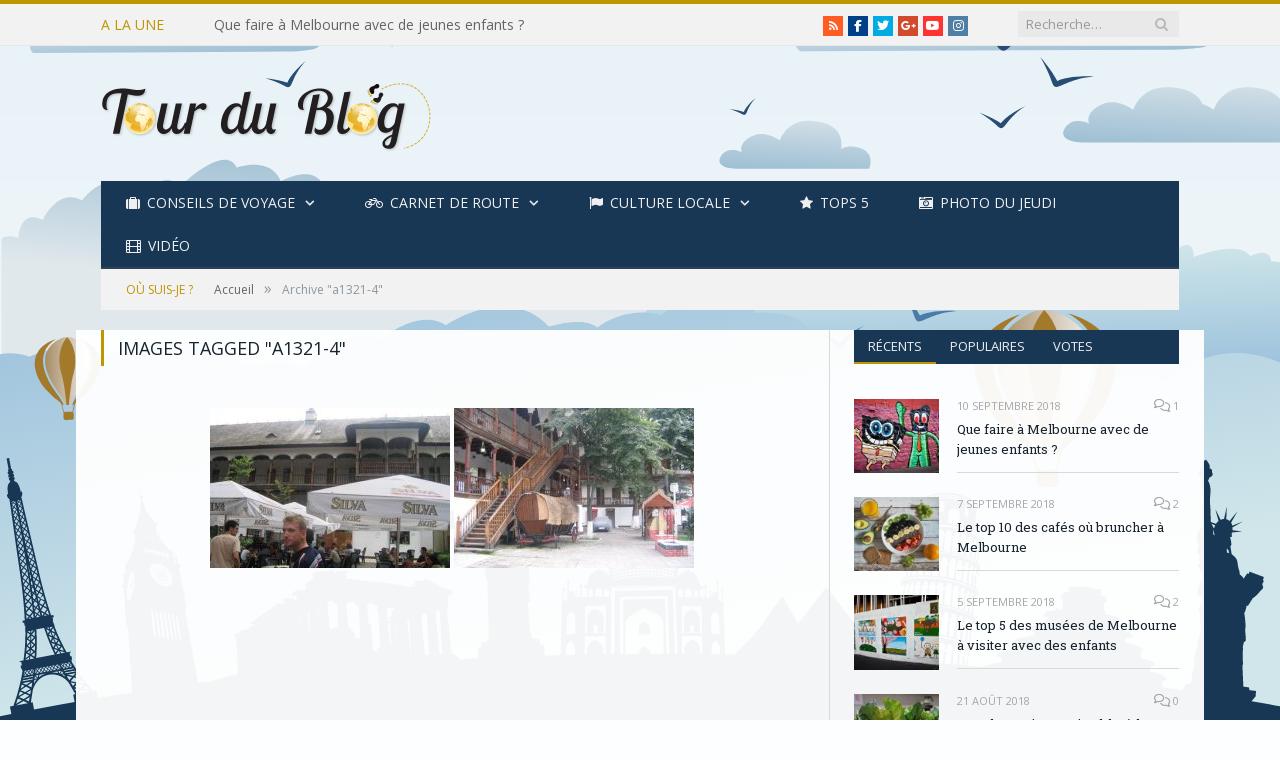

--- FILE ---
content_type: text/html; charset=UTF-8
request_url: https://tourdublog.com/ngg_tag/a1321-4
body_size: 14530
content:
<!DOCTYPE html>

<!--[if IE 8]> <html class="ie ie8" lang="fr-FR"> <![endif]-->
<!--[if IE 9]> <html class="ie ie9" lang="fr-FR"> <![endif]-->
<!--[if gt IE 9]><!--> <html lang="fr-FR"> <!--<![endif]-->

<head>


<meta charset="UTF-8" />
<title>  Picture tag  a1321-4</title>

 
<meta name="viewport" content="width=device-width, initial-scale=1" />
<link rel="pingback" href="https://tourdublog.com/xmlrpc.php" />
	
<link rel="shortcut icon" href="https://tourdublog.com/wp-content/uploads/2016/02/favicon12.ico" />	

<link rel="apple-touch-icon-precomposed" href="https://tourdublog.com/wp-content/uploads/2016/02/apple-touch-icon-152x152.png" />
	
<meta name='robots' content='max-image-preview:large' />
	<style>img:is([sizes="auto" i], [sizes^="auto," i]) { contain-intrinsic-size: 3000px 1500px }</style>
	<link rel='dns-prefetch' href='//tourdublog.com' />
<link rel='dns-prefetch' href='//fonts.googleapis.com' />
<link rel="alternate" type="application/rss+xml" title="Tour du Blog &raquo; Flux" href="https://tourdublog.com/feed" />
<link rel="alternate" type="application/rss+xml" title="Tour du Blog &raquo; Flux des commentaires" href="https://tourdublog.com/comments/feed" />
<script type="text/javascript">
/* <![CDATA[ */
window._wpemojiSettings = {"baseUrl":"https:\/\/s.w.org\/images\/core\/emoji\/15.0.3\/72x72\/","ext":".png","svgUrl":"https:\/\/s.w.org\/images\/core\/emoji\/15.0.3\/svg\/","svgExt":".svg","source":{"concatemoji":"https:\/\/tourdublog.com\/wp-includes\/js\/wp-emoji-release.min.js"}};
/*! This file is auto-generated */
!function(i,n){var o,s,e;function c(e){try{var t={supportTests:e,timestamp:(new Date).valueOf()};sessionStorage.setItem(o,JSON.stringify(t))}catch(e){}}function p(e,t,n){e.clearRect(0,0,e.canvas.width,e.canvas.height),e.fillText(t,0,0);var t=new Uint32Array(e.getImageData(0,0,e.canvas.width,e.canvas.height).data),r=(e.clearRect(0,0,e.canvas.width,e.canvas.height),e.fillText(n,0,0),new Uint32Array(e.getImageData(0,0,e.canvas.width,e.canvas.height).data));return t.every(function(e,t){return e===r[t]})}function u(e,t,n){switch(t){case"flag":return n(e,"\ud83c\udff3\ufe0f\u200d\u26a7\ufe0f","\ud83c\udff3\ufe0f\u200b\u26a7\ufe0f")?!1:!n(e,"\ud83c\uddfa\ud83c\uddf3","\ud83c\uddfa\u200b\ud83c\uddf3")&&!n(e,"\ud83c\udff4\udb40\udc67\udb40\udc62\udb40\udc65\udb40\udc6e\udb40\udc67\udb40\udc7f","\ud83c\udff4\u200b\udb40\udc67\u200b\udb40\udc62\u200b\udb40\udc65\u200b\udb40\udc6e\u200b\udb40\udc67\u200b\udb40\udc7f");case"emoji":return!n(e,"\ud83d\udc26\u200d\u2b1b","\ud83d\udc26\u200b\u2b1b")}return!1}function f(e,t,n){var r="undefined"!=typeof WorkerGlobalScope&&self instanceof WorkerGlobalScope?new OffscreenCanvas(300,150):i.createElement("canvas"),a=r.getContext("2d",{willReadFrequently:!0}),o=(a.textBaseline="top",a.font="600 32px Arial",{});return e.forEach(function(e){o[e]=t(a,e,n)}),o}function t(e){var t=i.createElement("script");t.src=e,t.defer=!0,i.head.appendChild(t)}"undefined"!=typeof Promise&&(o="wpEmojiSettingsSupports",s=["flag","emoji"],n.supports={everything:!0,everythingExceptFlag:!0},e=new Promise(function(e){i.addEventListener("DOMContentLoaded",e,{once:!0})}),new Promise(function(t){var n=function(){try{var e=JSON.parse(sessionStorage.getItem(o));if("object"==typeof e&&"number"==typeof e.timestamp&&(new Date).valueOf()<e.timestamp+604800&&"object"==typeof e.supportTests)return e.supportTests}catch(e){}return null}();if(!n){if("undefined"!=typeof Worker&&"undefined"!=typeof OffscreenCanvas&&"undefined"!=typeof URL&&URL.createObjectURL&&"undefined"!=typeof Blob)try{var e="postMessage("+f.toString()+"("+[JSON.stringify(s),u.toString(),p.toString()].join(",")+"));",r=new Blob([e],{type:"text/javascript"}),a=new Worker(URL.createObjectURL(r),{name:"wpTestEmojiSupports"});return void(a.onmessage=function(e){c(n=e.data),a.terminate(),t(n)})}catch(e){}c(n=f(s,u,p))}t(n)}).then(function(e){for(var t in e)n.supports[t]=e[t],n.supports.everything=n.supports.everything&&n.supports[t],"flag"!==t&&(n.supports.everythingExceptFlag=n.supports.everythingExceptFlag&&n.supports[t]);n.supports.everythingExceptFlag=n.supports.everythingExceptFlag&&!n.supports.flag,n.DOMReady=!1,n.readyCallback=function(){n.DOMReady=!0}}).then(function(){return e}).then(function(){var e;n.supports.everything||(n.readyCallback(),(e=n.source||{}).concatemoji?t(e.concatemoji):e.wpemoji&&e.twemoji&&(t(e.twemoji),t(e.wpemoji)))}))}((window,document),window._wpemojiSettings);
/* ]]> */
</script>
<style id='wp-emoji-styles-inline-css' type='text/css'>

	img.wp-smiley, img.emoji {
		display: inline !important;
		border: none !important;
		box-shadow: none !important;
		height: 1em !important;
		width: 1em !important;
		margin: 0 0.07em !important;
		vertical-align: -0.1em !important;
		background: none !important;
		padding: 0 !important;
	}
</style>
<link rel='stylesheet' id='wp-block-library-css' href='https://tourdublog.com/wp-includes/css/dist/block-library/style.min.css' type='text/css' media='all' />
<style id='classic-theme-styles-inline-css' type='text/css'>
/*! This file is auto-generated */
.wp-block-button__link{color:#fff;background-color:#32373c;border-radius:9999px;box-shadow:none;text-decoration:none;padding:calc(.667em + 2px) calc(1.333em + 2px);font-size:1.125em}.wp-block-file__button{background:#32373c;color:#fff;text-decoration:none}
</style>
<style id='global-styles-inline-css' type='text/css'>
:root{--wp--preset--aspect-ratio--square: 1;--wp--preset--aspect-ratio--4-3: 4/3;--wp--preset--aspect-ratio--3-4: 3/4;--wp--preset--aspect-ratio--3-2: 3/2;--wp--preset--aspect-ratio--2-3: 2/3;--wp--preset--aspect-ratio--16-9: 16/9;--wp--preset--aspect-ratio--9-16: 9/16;--wp--preset--color--black: #000000;--wp--preset--color--cyan-bluish-gray: #abb8c3;--wp--preset--color--white: #ffffff;--wp--preset--color--pale-pink: #f78da7;--wp--preset--color--vivid-red: #cf2e2e;--wp--preset--color--luminous-vivid-orange: #ff6900;--wp--preset--color--luminous-vivid-amber: #fcb900;--wp--preset--color--light-green-cyan: #7bdcb5;--wp--preset--color--vivid-green-cyan: #00d084;--wp--preset--color--pale-cyan-blue: #8ed1fc;--wp--preset--color--vivid-cyan-blue: #0693e3;--wp--preset--color--vivid-purple: #9b51e0;--wp--preset--gradient--vivid-cyan-blue-to-vivid-purple: linear-gradient(135deg,rgba(6,147,227,1) 0%,rgb(155,81,224) 100%);--wp--preset--gradient--light-green-cyan-to-vivid-green-cyan: linear-gradient(135deg,rgb(122,220,180) 0%,rgb(0,208,130) 100%);--wp--preset--gradient--luminous-vivid-amber-to-luminous-vivid-orange: linear-gradient(135deg,rgba(252,185,0,1) 0%,rgba(255,105,0,1) 100%);--wp--preset--gradient--luminous-vivid-orange-to-vivid-red: linear-gradient(135deg,rgba(255,105,0,1) 0%,rgb(207,46,46) 100%);--wp--preset--gradient--very-light-gray-to-cyan-bluish-gray: linear-gradient(135deg,rgb(238,238,238) 0%,rgb(169,184,195) 100%);--wp--preset--gradient--cool-to-warm-spectrum: linear-gradient(135deg,rgb(74,234,220) 0%,rgb(151,120,209) 20%,rgb(207,42,186) 40%,rgb(238,44,130) 60%,rgb(251,105,98) 80%,rgb(254,248,76) 100%);--wp--preset--gradient--blush-light-purple: linear-gradient(135deg,rgb(255,206,236) 0%,rgb(152,150,240) 100%);--wp--preset--gradient--blush-bordeaux: linear-gradient(135deg,rgb(254,205,165) 0%,rgb(254,45,45) 50%,rgb(107,0,62) 100%);--wp--preset--gradient--luminous-dusk: linear-gradient(135deg,rgb(255,203,112) 0%,rgb(199,81,192) 50%,rgb(65,88,208) 100%);--wp--preset--gradient--pale-ocean: linear-gradient(135deg,rgb(255,245,203) 0%,rgb(182,227,212) 50%,rgb(51,167,181) 100%);--wp--preset--gradient--electric-grass: linear-gradient(135deg,rgb(202,248,128) 0%,rgb(113,206,126) 100%);--wp--preset--gradient--midnight: linear-gradient(135deg,rgb(2,3,129) 0%,rgb(40,116,252) 100%);--wp--preset--font-size--small: 13px;--wp--preset--font-size--medium: 20px;--wp--preset--font-size--large: 36px;--wp--preset--font-size--x-large: 42px;--wp--preset--spacing--20: 0.44rem;--wp--preset--spacing--30: 0.67rem;--wp--preset--spacing--40: 1rem;--wp--preset--spacing--50: 1.5rem;--wp--preset--spacing--60: 2.25rem;--wp--preset--spacing--70: 3.38rem;--wp--preset--spacing--80: 5.06rem;--wp--preset--shadow--natural: 6px 6px 9px rgba(0, 0, 0, 0.2);--wp--preset--shadow--deep: 12px 12px 50px rgba(0, 0, 0, 0.4);--wp--preset--shadow--sharp: 6px 6px 0px rgba(0, 0, 0, 0.2);--wp--preset--shadow--outlined: 6px 6px 0px -3px rgba(255, 255, 255, 1), 6px 6px rgba(0, 0, 0, 1);--wp--preset--shadow--crisp: 6px 6px 0px rgba(0, 0, 0, 1);}:where(.is-layout-flex){gap: 0.5em;}:where(.is-layout-grid){gap: 0.5em;}body .is-layout-flex{display: flex;}.is-layout-flex{flex-wrap: wrap;align-items: center;}.is-layout-flex > :is(*, div){margin: 0;}body .is-layout-grid{display: grid;}.is-layout-grid > :is(*, div){margin: 0;}:where(.wp-block-columns.is-layout-flex){gap: 2em;}:where(.wp-block-columns.is-layout-grid){gap: 2em;}:where(.wp-block-post-template.is-layout-flex){gap: 1.25em;}:where(.wp-block-post-template.is-layout-grid){gap: 1.25em;}.has-black-color{color: var(--wp--preset--color--black) !important;}.has-cyan-bluish-gray-color{color: var(--wp--preset--color--cyan-bluish-gray) !important;}.has-white-color{color: var(--wp--preset--color--white) !important;}.has-pale-pink-color{color: var(--wp--preset--color--pale-pink) !important;}.has-vivid-red-color{color: var(--wp--preset--color--vivid-red) !important;}.has-luminous-vivid-orange-color{color: var(--wp--preset--color--luminous-vivid-orange) !important;}.has-luminous-vivid-amber-color{color: var(--wp--preset--color--luminous-vivid-amber) !important;}.has-light-green-cyan-color{color: var(--wp--preset--color--light-green-cyan) !important;}.has-vivid-green-cyan-color{color: var(--wp--preset--color--vivid-green-cyan) !important;}.has-pale-cyan-blue-color{color: var(--wp--preset--color--pale-cyan-blue) !important;}.has-vivid-cyan-blue-color{color: var(--wp--preset--color--vivid-cyan-blue) !important;}.has-vivid-purple-color{color: var(--wp--preset--color--vivid-purple) !important;}.has-black-background-color{background-color: var(--wp--preset--color--black) !important;}.has-cyan-bluish-gray-background-color{background-color: var(--wp--preset--color--cyan-bluish-gray) !important;}.has-white-background-color{background-color: var(--wp--preset--color--white) !important;}.has-pale-pink-background-color{background-color: var(--wp--preset--color--pale-pink) !important;}.has-vivid-red-background-color{background-color: var(--wp--preset--color--vivid-red) !important;}.has-luminous-vivid-orange-background-color{background-color: var(--wp--preset--color--luminous-vivid-orange) !important;}.has-luminous-vivid-amber-background-color{background-color: var(--wp--preset--color--luminous-vivid-amber) !important;}.has-light-green-cyan-background-color{background-color: var(--wp--preset--color--light-green-cyan) !important;}.has-vivid-green-cyan-background-color{background-color: var(--wp--preset--color--vivid-green-cyan) !important;}.has-pale-cyan-blue-background-color{background-color: var(--wp--preset--color--pale-cyan-blue) !important;}.has-vivid-cyan-blue-background-color{background-color: var(--wp--preset--color--vivid-cyan-blue) !important;}.has-vivid-purple-background-color{background-color: var(--wp--preset--color--vivid-purple) !important;}.has-black-border-color{border-color: var(--wp--preset--color--black) !important;}.has-cyan-bluish-gray-border-color{border-color: var(--wp--preset--color--cyan-bluish-gray) !important;}.has-white-border-color{border-color: var(--wp--preset--color--white) !important;}.has-pale-pink-border-color{border-color: var(--wp--preset--color--pale-pink) !important;}.has-vivid-red-border-color{border-color: var(--wp--preset--color--vivid-red) !important;}.has-luminous-vivid-orange-border-color{border-color: var(--wp--preset--color--luminous-vivid-orange) !important;}.has-luminous-vivid-amber-border-color{border-color: var(--wp--preset--color--luminous-vivid-amber) !important;}.has-light-green-cyan-border-color{border-color: var(--wp--preset--color--light-green-cyan) !important;}.has-vivid-green-cyan-border-color{border-color: var(--wp--preset--color--vivid-green-cyan) !important;}.has-pale-cyan-blue-border-color{border-color: var(--wp--preset--color--pale-cyan-blue) !important;}.has-vivid-cyan-blue-border-color{border-color: var(--wp--preset--color--vivid-cyan-blue) !important;}.has-vivid-purple-border-color{border-color: var(--wp--preset--color--vivid-purple) !important;}.has-vivid-cyan-blue-to-vivid-purple-gradient-background{background: var(--wp--preset--gradient--vivid-cyan-blue-to-vivid-purple) !important;}.has-light-green-cyan-to-vivid-green-cyan-gradient-background{background: var(--wp--preset--gradient--light-green-cyan-to-vivid-green-cyan) !important;}.has-luminous-vivid-amber-to-luminous-vivid-orange-gradient-background{background: var(--wp--preset--gradient--luminous-vivid-amber-to-luminous-vivid-orange) !important;}.has-luminous-vivid-orange-to-vivid-red-gradient-background{background: var(--wp--preset--gradient--luminous-vivid-orange-to-vivid-red) !important;}.has-very-light-gray-to-cyan-bluish-gray-gradient-background{background: var(--wp--preset--gradient--very-light-gray-to-cyan-bluish-gray) !important;}.has-cool-to-warm-spectrum-gradient-background{background: var(--wp--preset--gradient--cool-to-warm-spectrum) !important;}.has-blush-light-purple-gradient-background{background: var(--wp--preset--gradient--blush-light-purple) !important;}.has-blush-bordeaux-gradient-background{background: var(--wp--preset--gradient--blush-bordeaux) !important;}.has-luminous-dusk-gradient-background{background: var(--wp--preset--gradient--luminous-dusk) !important;}.has-pale-ocean-gradient-background{background: var(--wp--preset--gradient--pale-ocean) !important;}.has-electric-grass-gradient-background{background: var(--wp--preset--gradient--electric-grass) !important;}.has-midnight-gradient-background{background: var(--wp--preset--gradient--midnight) !important;}.has-small-font-size{font-size: var(--wp--preset--font-size--small) !important;}.has-medium-font-size{font-size: var(--wp--preset--font-size--medium) !important;}.has-large-font-size{font-size: var(--wp--preset--font-size--large) !important;}.has-x-large-font-size{font-size: var(--wp--preset--font-size--x-large) !important;}
:where(.wp-block-post-template.is-layout-flex){gap: 1.25em;}:where(.wp-block-post-template.is-layout-grid){gap: 1.25em;}
:where(.wp-block-columns.is-layout-flex){gap: 2em;}:where(.wp-block-columns.is-layout-grid){gap: 2em;}
:root :where(.wp-block-pullquote){font-size: 1.5em;line-height: 1.6;}
</style>
<link rel='stylesheet' id='contact-form-7-css' href='https://tourdublog.com/wp-content/plugins/contact-form-7/includes/css/styles.css' type='text/css' media='all' />
<link rel='stylesheet' id='ngg_trigger_buttons-css' href='https://tourdublog.com/bitnami/wordpress/wp-content/plugins/nextgen-gallery/static/GalleryDisplay/trigger_buttons.css' type='text/css' media='all' />
<link rel='stylesheet' id='fontawesome_v4_shim_style-css' href='https://tourdublog.com/bitnami/wordpress/wp-content/plugins/nextgen-gallery/static/FontAwesome/css/v4-shims.min.css' type='text/css' media='all' />
<link rel='stylesheet' id='fontawesome-css' href='https://tourdublog.com/bitnami/wordpress/wp-content/plugins/nextgen-gallery/static/FontAwesome/css/all.min.css' type='text/css' media='all' />
<link rel='stylesheet' id='nextgen_pagination_style-css' href='https://tourdublog.com/bitnami/wordpress/wp-content/plugins/nextgen-gallery/static/GalleryDisplay/pagination_style.css' type='text/css' media='all' />
<link rel='stylesheet' id='nextgen_basic_thumbnails_style-css' href='https://tourdublog.com/bitnami/wordpress/wp-content/plugins/nextgen-gallery/static/Thumbnails/nextgen_basic_thumbnails.css' type='text/css' media='all' />
<link rel='stylesheet' id='smartmag-fonts-css' href='https://fonts.googleapis.com/css?family=Open+Sans:400,400Italic,600,700|Roboto+Slab|Merriweather:300italic&#038;subset' type='text/css' media='all' />
<link rel='stylesheet' id='smartmag-core-css' href='https://tourdublog.com/wp-content/themes/tdb-theme/style.css' type='text/css' media='all' />
<link rel='stylesheet' id='smartmag-responsive-css' href='https://tourdublog.com/wp-content/themes/smart-mag/css/responsive.css' type='text/css' media='all' />
<link rel='stylesheet' id='pretty-photo-css' href='https://tourdublog.com/wp-content/themes/smart-mag/css/prettyPhoto.css' type='text/css' media='all' />
<link rel='stylesheet' id='smartmag-font-awesome-css' href='https://tourdublog.com/wp-content/themes/smart-mag/css/fontawesome/css/font-awesome.min.css' type='text/css' media='all' />
<link rel='stylesheet' id='better-weather-css' href='https://tourdublog.com/wp-content/plugins/better-weather/includes/libs/better-weather/css/bw-style.min.css' type='text/css' media='all' />
<link rel='stylesheet' id='custom-css-css' href='https://tourdublog.com/?bunyad_custom_css=1&#038;ver=6.7.4' type='text/css' media='all' />
<script type="text/javascript" src="https://tourdublog.com/wp-includes/js/jquery/jquery.min.js" id="jquery-core-js"></script>
<script type="text/javascript" src="https://tourdublog.com/wp-includes/js/jquery/jquery-migrate.min.js" id="jquery-migrate-js"></script>
<script type="text/javascript" id="photocrati_ajax-js-extra">
/* <![CDATA[ */
var photocrati_ajax = {"url":"https:\/\/tourdublog.com\/index.php?photocrati_ajax=1","rest_url":"https:\/\/tourdublog.com\/wp-json\/","wp_home_url":"https:\/\/tourdublog.com","wp_site_url":"https:\/\/tourdublog.com","wp_root_url":"https:\/\/tourdublog.com","wp_plugins_url":"https:\/\/tourdublog.com\/wp-content\/plugins","wp_content_url":"https:\/\/tourdublog.com\/wp-content","wp_includes_url":"https:\/\/tourdublog.com\/wp-includes\/","ngg_param_slug":"nggallery","rest_nonce":"34e9d9c598"};
/* ]]> */
</script>
<script type="text/javascript" src="https://tourdublog.com/bitnami/wordpress/wp-content/plugins/nextgen-gallery/static/Legacy/ajax.min.js" id="photocrati_ajax-js"></script>
<script type="text/javascript" src="https://tourdublog.com/bitnami/wordpress/wp-content/plugins/nextgen-gallery/static/FontAwesome/js/v4-shims.min.js" id="fontawesome_v4_shim-js"></script>
<script type="text/javascript" defer crossorigin="anonymous" data-auto-replace-svg="false" data-keep-original-source="false" data-search-pseudo-elements src="https://tourdublog.com/bitnami/wordpress/wp-content/plugins/nextgen-gallery/static/FontAwesome/js/all.min.js" id="fontawesome-js"></script>
<script type="text/javascript" src="https://tourdublog.com/bitnami/wordpress/wp-content/plugins/nextgen-gallery/static/Thumbnails/nextgen_basic_thumbnails.js" id="nextgen_basic_thumbnails_script-js"></script>
<script type="text/javascript" src="https://tourdublog.com/bitnami/wordpress/wp-content/plugins/nextgen-gallery/static/Thumbnails/ajax_pagination.js" id="nextgen-basic-thumbnails-ajax-pagination-js"></script>
<script type="text/javascript" src="https://tourdublog.com/wp-content/plugins/wp-retina-2x/app/picturefill.min.js" id="wr2x-picturefill-js-js"></script>
<script type="text/javascript" src="https://tourdublog.com/wp-content/themes/smart-mag/js/jquery.prettyPhoto.js" id="pretty-photo-smartmag-js"></script>
<link rel="https://api.w.org/" href="https://tourdublog.com/wp-json/" /><link rel="alternate" title="JSON" type="application/json" href="https://tourdublog.com/wp-json/wp/v2/posts/0" /><link rel="EditURI" type="application/rsd+xml" title="RSD" href="https://tourdublog.com/xmlrpc.php?rsd" />
<meta name="generator" content="WordPress 6.7.4" />
<link rel="alternate" title="oEmbed (JSON)" type="application/json+oembed" href="https://tourdublog.com/wp-json/oembed/1.0/embed?url" />
<link rel="alternate" title="oEmbed (XML)" type="text/xml+oembed" href="https://tourdublog.com/wp-json/oembed/1.0/embed?url&#038;format=xml" />

<!-- BetterFramework Auto Generated CSS -->
<style type='text/css' media='screen'>/*  Panel Options Custom CSS  */
</style>
<!-- /BetterFramework Auto Generated CSS -->
<div id="fb-root"></div>
<script>(function(d, s, id) {
  var js, fjs = d.getElementsByTagName(s)[0];
  if (d.getElementById(id)) return;
  js = d.createElement(s); js.id = id;
  js.src = "//connect.facebook.net/fr_FR/sdk.js#xfbml=1&version=v2.5&appId=202302206473336";
  fjs.parentNode.insertBefore(js, fjs);
}(document, 'script', 'facebook-jssdk'));</script>

<script>
  (function(i,s,o,g,r,a,m){i['GoogleAnalyticsObject']=r;i[r]=i[r]||function(){
  (i[r].q=i[r].q||[]).push(arguments)},i[r].l=1*new Date();a=s.createElement(o),
  m=s.getElementsByTagName(o)[0];a.async=1;a.src=g;m.parentNode.insertBefore(a,m)
  })(window,document,'script','//www.google-analytics.com/analytics.js','ga');

  ga('create', 'UA-25731909-1', 'auto');
  ga('send', 'pageview');

</script>	
<!--[if lt IE 9]>
<script src="https://tourdublog.com/wp-content/themes/smart-mag/js/html5.js" type="text/javascript"></script>
<![endif]-->

</head>


<body class="-template-default page page-id- page-parent page-builder right-sidebar full has-nav-dark">

<div class="main-wrap">

	
	
	<div class="top-bar">

		<div class="wrap">
			<section class="top-bar-content cf">
			
								<div class="trending-ticker">
					<span class="heading">A la une</span>

					<ul>
												
												
							<li><a href="https://tourdublog.com/australie/activites-melbourne-enfants" title="Que faire à Melbourne avec de jeunes enfants ?">Que faire à Melbourne avec de jeunes enfants ?</a></li>
						
												
							<li><a href="https://tourdublog.com/australie/top-cafes-melbourne" title="Le top 10 des cafés où bruncher à Melbourne">Le top 10 des cafés où bruncher à Melbourne</a></li>
						
												
							<li><a href="https://tourdublog.com/australie/musees-melbourne" title="Le top 5 des musées de Melbourne à visiter avec des enfants">Le top 5 des musées de Melbourne à visiter avec des enfants</a></li>
						
												
							<li><a href="https://tourdublog.com/australie/alternatives-jetable" title="Les alternatives au jetable, à la maison comme en voyage">Les alternatives au jetable, à la maison comme en voyage</a></li>
						
												
							<li><a href="https://tourdublog.com/australie/plastic-free-july-bilan" title="Plastic Free July : le bilan !">Plastic Free July : le bilan !</a></li>
						
												
							<li><a href="https://tourdublog.com/australie/plastic-free-july" title="Plastic Free July : premières impressions">Plastic Free July : premières impressions</a></li>
						
												
							<li><a href="https://tourdublog.com/australie/voyage-proteger-environnement" title="Au bout du voyage, un mot d’ordre : protéger notre environnement">Au bout du voyage, un mot d’ordre : protéger notre environnement</a></li>
						
												
							<li><a href="https://tourdublog.com/australie/5-ans-bilan" title="5 ans à l&rsquo;étranger !">5 ans à l&rsquo;étranger !</a></li>
						
												
											</ul>
				</div>
				
									
					
		<div class="search">
			<form role="search" action="https://tourdublog.com/" method="get">
				<input type="text" name="s" class="query live-search-query" value="" placeholder="Recherche…"/>
				<button class="search-button" type="submit"><i class="fa fa-search"></i></button>
			</form>
		</div> <!-- .search -->					
				
							<div class="textwidget"><ul class="social-icons cf">
	<li><a href="/?feed=rss2" class="icon fa fa-rss" title="RSS"><span class="visuallyhidden">RSS</span></a></li>
	<li><a href="https://facebook.com/131422936933895" class="icon fa fa-facebook" title="Facebook"><span class="visuallyhidden">Facebook</span></a></li>
	<li><a href="https://twitter.com/Tourdublog" class="icon fa fa-twitter" title="Twitter"><span class="visuallyhidden">Twitter</span></a></li>
	<li><a href="https://plus.google.com/u/0/+Tourdublog/posts" class="icon fa fa-google-plus" title="Google+"><span class="visuallyhidden">Google+</span></a></li>
	<li><a href="https://youtube.com/user/TourDuBlog" class="icon fa fa-youtube" title="Youtube"><span class="visuallyhidden">Youtube</span></a></li>
	<li><a href="https://instagram.com/tourdublog/" class="icon fa fa-instagram" title="Instagram"><span class="visuallyhidden">Instagram</span></a></li>
</ul></div>
						
			</section>
		</div>
		
	</div>
	
	<div id="main-head" class="main-head">
		
		<div class="wrap">
			
			
			<header class="default">
			
				<div class="title">
							<a href="https://tourdublog.com/" title="Tour du Blog" rel="home" class">
		
														
								
				<img class="logo-image" alt="Tour du Blog" data-at2x="https://tourdublog.com/wp-content/uploads/2015/11/tour-du-blog-logo@2x.png" srcset="https://tourdublog.com/wp-content/uploads/2015/11/tour-du-blog-logo.png, https://tourdublog.com/wp-content/uploads/2015/11/tour-du-blog-logo@2x.png 2x" />
					 
						
		</a>				</div>
				
									
					<div class="right">
										</div>
					
								
			</header>
				
							
				
<div class="navigation-wrap cf">

	<nav class="navigation cf nav-dark">
	
		<div class>
		
			<div class="mobile" data-type="off-canvas" data-search="1">
				<a href="#" class="selected">
					<span class="text">Naviguer</span><span class="current"></span> <i class="hamburger fa fa-bars"></i>
				</a>
			</div>
			
			<div class="menu-top-menu-container"><ul id="menu-top-menu" class="menu"><li id="menu-item-5892" class="menu-item menu-item-type-custom menu-item-object-custom menu-item-has-children menu-item-5892"><a href="/tag/conseils/" title="Conseils de voyage"><i class="fa fa-suitcase"></i>Conseils de voyage</a>
<ul class="sub-menu">
	<li id="menu-item-5506" class="menu-item menu-item-type-custom menu-item-object-custom menu-item-5506"><a href="/tag/avant-le-depart/">Avant le départ</a></li>
	<li id="menu-item-5507" class="menu-item menu-item-type-custom menu-item-object-custom menu-item-5507"><a href="/tag/formalites-visas/">Formalités et visas</a></li>
	<li id="menu-item-5508" class="menu-item menu-item-type-custom menu-item-object-custom menu-item-5508"><a href="/tag/budget/">Budget</a></li>
	<li id="menu-item-5509" class="menu-item menu-item-type-custom menu-item-object-custom menu-item-5509"><a href="/tag/astuces/">Astuces</a></li>
	<li id="menu-item-5511" class="menu-item menu-item-type-custom menu-item-object-custom menu-item-5511"><a href="/tag/transport/">Transport</a></li>
	<li id="menu-item-5881" class="menu-item menu-item-type-custom menu-item-object-custom menu-item-5881"><a href="/tag/hebergement-restauration/">Bed &#038; breakfast</a></li>
	<li id="menu-item-5513" class="menu-item menu-item-type-custom menu-item-object-custom menu-item-5513"><a href="/tag/bilans">Bilans</a></li>
	<li id="menu-item-5512" class="menu-item menu-item-type-custom menu-item-object-custom menu-item-5512"><a href="/tag/langue/">Langue</a></li>
</ul>
</li>
<li id="menu-item-5572" class="menu-item menu-item-type-custom menu-item-object-custom menu-item-has-children menu-item-5572"><a href="/tag/carnet-de-route/"><i class="fa fa-bicycle"></i>Carnet de route</a>
<ul class="sub-menu">
	<li id="menu-item-5703" class="menu-item menu-item-type-custom menu-item-object-custom menu-item-has-children menu-item-5703"><a href="/australie/?tag=carnet-de-route">Australie</a>
	<ul class="sub-menu">
		<li id="menu-item-6792" class="menu-item menu-item-type-custom menu-item-object-custom menu-item-6792"><a href="/australie/?tag=carnet-de-route+new-south-wales">New South Wales</a></li>
		<li id="menu-item-5904" class="menu-item menu-item-type-custom menu-item-object-custom menu-item-5904"><a href="/australie/?tag=carnet-de-route+victoria">Victoria</a></li>
		<li id="menu-item-5903" class="menu-item menu-item-type-custom menu-item-object-custom menu-item-5903"><a href="/australie/?tag=carnet-de-route+tasmanie">Tasmanie</a></li>
		<li id="menu-item-5902" class="menu-item menu-item-type-custom menu-item-object-custom menu-item-5902"><a href="/australie/?tag=carnet-de-route+south-australia">South Australia</a></li>
		<li id="menu-item-5901" class="menu-item menu-item-type-custom menu-item-object-custom menu-item-5901"><a href="/australie/?tag=carnet-de-route+western-australia">Western Australia</a></li>
		<li id="menu-item-5900" class="menu-item menu-item-type-custom menu-item-object-custom menu-item-5900"><a href="/australie/?tag=carnet-de-route+northern-territory">Northern Territory</a></li>
		<li id="menu-item-5899" class="menu-item menu-item-type-custom menu-item-object-custom menu-item-5899"><a href="/australie/?tag=carnet-de-route+queensland">Queensland</a></li>
	</ul>
</li>
	<li id="menu-item-5704" class="menu-item menu-item-type-custom menu-item-object-custom menu-item-5704"><a href="/bulgarie/?tag=carnet-de-route">Bulgarie</a></li>
	<li id="menu-item-5709" class="menu-item menu-item-type-custom menu-item-object-custom menu-item-5709"><a href="/cambodge/?tag=carnet-de-route">Cambodge</a></li>
	<li id="menu-item-5705" class="menu-item menu-item-type-custom menu-item-object-custom menu-item-5705"><a href="/indonesie/?tag=carnet-de-route">Indonésie</a></li>
	<li id="menu-item-5711" class="menu-item menu-item-type-custom menu-item-object-custom menu-item-5711"><a href="/laos/?tag=carnet-de-route">Laos</a></li>
	<li id="menu-item-5707" class="menu-item menu-item-type-custom menu-item-object-custom menu-item-5707"><a href="/Malaisie/?tag=carnet-de-route">Malaisie</a></li>
	<li id="menu-item-7138" class="menu-item menu-item-type-custom menu-item-object-custom menu-item-7138"><a href="/nouvelle-zelande/?tag=carnet-de-route">Nouvelle-Zélande</a></li>
	<li id="menu-item-5706" class="menu-item menu-item-type-custom menu-item-object-custom menu-item-5706"><a href="/Singapour/?tag=carnet-de-route">Singapour</a></li>
	<li id="menu-item-5708" class="menu-item menu-item-type-custom menu-item-object-custom menu-item-5708"><a href="/thailande/?tag=carnet-de-route">Thailande</a></li>
	<li id="menu-item-5710" class="menu-item menu-item-type-custom menu-item-object-custom menu-item-5710"><a href="/vietnam/?tag=carnet-de-route">Vietnam</a></li>
</ul>
</li>
<li id="menu-item-5514" class="menu-item menu-item-type-custom menu-item-object-custom menu-item-has-children menu-item-5514"><a href="/tag/culture/" title="culture-locale"><i class="fa fa-flag"></i>Culture locale</a>
<ul class="sub-menu">
	<li id="menu-item-5516" class="menu-item menu-item-type-custom menu-item-object-custom menu-item-5516"><a href="/tag/politique-societe/">Politique &#038; Société</a></li>
	<li id="menu-item-5515" class="menu-item menu-item-type-custom menu-item-object-custom menu-item-5515"><a href="/tag/histoire/">Histoire</a></li>
	<li id="menu-item-5520" class="menu-item menu-item-type-custom menu-item-object-custom menu-item-5520"><a href="/tag/religion-traditions/">Religion &#038; Traditions</a></li>
	<li id="menu-item-5581" class="menu-item menu-item-type-custom menu-item-object-custom menu-item-5581"><a href="/tag/arts-evenements/">Arts &#038; Évènements</a></li>
	<li id="menu-item-5518" class="menu-item menu-item-type-custom menu-item-object-custom menu-item-5518"><a href="/tag/sport/">Sport</a></li>
	<li id="menu-item-5517" class="menu-item menu-item-type-custom menu-item-object-custom menu-item-5517"><a href="/tag/gastronomie/">Gastronomie</a></li>
	<li id="menu-item-5519" class="menu-item menu-item-type-custom menu-item-object-custom menu-item-5519"><a href="/tag/nature/">Nature</a></li>
</ul>
</li>
<li id="menu-item-5522" class="menu-item menu-item-type-taxonomy menu-item-object-category menu-cat-1866 menu-item-5522"><a href="https://tourdublog.com/top-5" title="top-5"><i class="fa fa-star"></i>Tops 5</a></li>
<li id="menu-item-8204" class="menu-item menu-item-type-custom menu-item-object-custom menu-item-8204"><a href="/tag/photo-du-jeudi/"><i class="fa fa-camera-retro"></i>Photo du Jeudi</a></li>
<li id="menu-item-5702" class="menu-item menu-item-type-custom menu-item-object-custom menu-item-5702"><a href="/tag/video/"><i class="fa fa-film"></i>Vidéo</a></li>
</ul></div>			
				
		</div>
		
	</nav>

		
</div>				
							
		</div>
		
				
	</div>	
	<div class="breadcrumbs-wrap">
		
		<div class="wrap">
		<div class="breadcrumbs"><span class="location">Où suis-je ?</span><span itemscope itemtype="http://data-vocabulary.org/Breadcrumb"><a itemprop="url" href="https://tourdublog.com/"><span itemprop="title">Accueil</span></a></span><span class="delim">&raquo;</span><span class="current">Archive "a1321-4"</span></div>		</div>
		
	</div>


<div class="main wrap cf">

	<div class="row">
		<div class="col-8 main-content">
			
			
			<article id="post-0" class="post-0 page type-page status-publish">

						
				<header class="post-header">				
					
								
					<h1 class="main-heading">
						Images tagged &quot;a1321-4&quot;					</h1>
				</header><!-- .post-header -->
				
					
			<div class="post-content">			
				
				<!-- default-view.php -->
<div
	class="ngg-galleryoverview default-view
		"
	id="ngg-gallery-43f0185f9d77d08dcbddcf86b42a47e2-1">

		<!-- Thumbnails -->
				<div id="ngg-image-0" class="ngg-gallery-thumbnail-box
											"
			>
						<div class="ngg-gallery-thumbnail">
			<a href="https://tourdublog.com/wp-content/gallery/bulgarie/13-5-hanul-manuc-1.jpg"
				title=""
				data-src="https://tourdublog.com/wp-content/gallery/bulgarie/13-5-hanul-manuc-1.jpg"
				data-thumbnail="https://tourdublog.com/wp-content/gallery/bulgarie/thumbs/thumbs_13-5-hanul-manuc-1.jpg"
				data-image-id="99"
				data-title="13-5-hanul-manuc-1"
				data-description=""
				data-image-slug="13-5-hanul-manuc-1-2"
				>
				<img
					title="13-5-hanul-manuc-1"
					alt="13-5-hanul-manuc-1"
					src="https://tourdublog.com/wp-content/gallery/bulgarie/thumbs/thumbs_13-5-hanul-manuc-1.jpg"
					width="240"
					height="160"
					style="max-width:100%;"
				/>
			</a>
		</div>
							</div>
			
				<div id="ngg-image-1" class="ngg-gallery-thumbnail-box
											"
			>
						<div class="ngg-gallery-thumbnail">
			<a href="https://tourdublog.com/wp-content/gallery/bulgarie/13-6-hanul-manuc-2.jpg"
				title=""
				data-src="https://tourdublog.com/wp-content/gallery/bulgarie/13-6-hanul-manuc-2.jpg"
				data-thumbnail="https://tourdublog.com/wp-content/gallery/bulgarie/thumbs/thumbs_13-6-hanul-manuc-2.jpg"
				data-image-id="100"
				data-title="13-6-hanul-manuc-2"
				data-description=""
				data-image-slug="13-6-hanul-manuc-2-2"
				>
				<img
					title="13-6-hanul-manuc-2"
					alt="13-6-hanul-manuc-2"
					src="https://tourdublog.com/wp-content/gallery/bulgarie/thumbs/thumbs_13-6-hanul-manuc-2.jpg"
					width="240"
					height="160"
					style="max-width:100%;"
				/>
			</a>
		</div>
							</div>
			
	
	<br style="clear: both" />

	
		<!-- Pagination -->
		<div class='ngg-clear'></div>	</div>
				
			</div>

			</article>
			
		</div>
		
		
			
		
		
		<aside class="col-4 sidebar">
			<ul>
			
			<li id="bunyad-tabber-widget-2" class="  widget tabbed"><ul class="tabs-list"><li class="active"><a href="#" data-tab="1">Récents</a></li><li class=""><a href="#" data-tab="2">Populaires</a></li><li class=""><a href="#" data-tab="3">Votes</a></li></ul><div class="tabs-data">
			<ul class="  tab-posts posts-list" id="recent-tab-1">			
													
			<ul class="posts-list">
			
							<li>
				
					<a href="https://tourdublog.com/australie/activites-melbourne-enfants"><img width="110" height="96" src="https://tourdublog.com/wp-content/uploads/2018/09/IMG_6607-110x96.jpg" class="attachment-post-thumbnail size-post-thumbnail wp-post-image" alt="" title="Que faire à Melbourne avec de jeunes enfants ?" decoding="async" />					
																					
					</a>
					
					<div class="content">
					
						<time datetime="2018-09-10T17:10:21+10:00">10 septembre 2018 </time>
					
						<span class="comments"><a href="https://tourdublog.com/australie/activites-melbourne-enfants#comments"><i class="fa fa-comments-o"></i>
							1</a></span>
					
						<a href="https://tourdublog.com/australie/activites-melbourne-enfants" title="Que faire à Melbourne avec de jeunes enfants ?">
							Que faire à Melbourne avec de jeunes enfants ?</a>
							
																																				
					</div>
				
				</li>
							<li>
				
					<a href="https://tourdublog.com/australie/top-cafes-melbourne"><img width="110" height="96" src="https://tourdublog.com/wp-content/uploads/2018/09/avocado-1844894_1280-110x96.jpg" class="attachment-post-thumbnail size-post-thumbnail wp-post-image" alt="" title="Le top 10 des cafés où bruncher à Melbourne" decoding="async" />					
																					
					</a>
					
					<div class="content">
					
						<time datetime="2018-09-07T22:26:39+10:00">7 septembre 2018 </time>
					
						<span class="comments"><a href="https://tourdublog.com/australie/top-cafes-melbourne#comments"><i class="fa fa-comments-o"></i>
							2</a></span>
					
						<a href="https://tourdublog.com/australie/top-cafes-melbourne" title="Le top 10 des cafés où bruncher à Melbourne">
							Le top 10 des cafés où bruncher à Melbourne</a>
							
																																				
					</div>
				
				</li>
							<li>
				
					<a href="https://tourdublog.com/australie/musees-melbourne"><img width="110" height="96" src="https://tourdublog.com/wp-content/uploads/2018/09/IMG_6536-110x96.jpg" class="attachment-post-thumbnail size-post-thumbnail wp-post-image" alt="" title="Le top 5 des musées de Melbourne à visiter avec des enfants" decoding="async" />					
																					
					</a>
					
					<div class="content">
					
						<time datetime="2018-09-05T11:50:58+10:00">5 septembre 2018 </time>
					
						<span class="comments"><a href="https://tourdublog.com/australie/musees-melbourne#comments"><i class="fa fa-comments-o"></i>
							2</a></span>
					
						<a href="https://tourdublog.com/australie/musees-melbourne" title="Le top 5 des musées de Melbourne à visiter avec des enfants">
							Le top 5 des musées de Melbourne à visiter avec des enfants</a>
							
																																				
					</div>
				
				</li>
							<li>
				
					<a href="https://tourdublog.com/australie/alternatives-jetable"><img width="110" height="96" src="https://tourdublog.com/wp-content/uploads/2018/08/plastic-1309156_1280-110x96.jpg" class="attachment-post-thumbnail size-post-thumbnail wp-post-image" alt="" title="Les alternatives au jetable, à la maison comme en voyage" decoding="async" loading="lazy" />					
																					
					</a>
					
					<div class="content">
					
						<time datetime="2018-08-21T15:15:33+10:00">21 août 2018 </time>
					
						<span class="comments"><a href="https://tourdublog.com/australie/alternatives-jetable#respond"><i class="fa fa-comments-o"></i>
							0</a></span>
					
						<a href="https://tourdublog.com/australie/alternatives-jetable" title="Les alternatives au jetable, à la maison comme en voyage">
							Les alternatives au jetable, à la maison comme en voyage</a>
							
																																				
					</div>
				
				</li>
							<li>
				
					<a href="https://tourdublog.com/australie/plastic-free-july-bilan"><img width="110" height="96" src="https://tourdublog.com/wp-content/uploads/2018/08/environmental-protection-326923_1280-110x96.jpg" class="attachment-post-thumbnail size-post-thumbnail wp-post-image" alt="" title="Plastic Free July : le bilan !" decoding="async" loading="lazy" />					
																					
					</a>
					
					<div class="content">
					
						<time datetime="2018-08-13T23:19:44+10:00">13 août 2018 </time>
					
						<span class="comments"><a href="https://tourdublog.com/australie/plastic-free-july-bilan#respond"><i class="fa fa-comments-o"></i>
							0</a></span>
					
						<a href="https://tourdublog.com/australie/plastic-free-july-bilan" title="Plastic Free July : le bilan !">
							Plastic Free July : le bilan !</a>
							
																																				
					</div>
				
				</li>
						</ul>
			
			</ul>			<ul class="  tab-posts posts-list" id="recent-tab-2">						
			<ul class="posts-list">
							<li>
				
					<a href="https://tourdublog.com/bulgarie/petit-cours-de-langue-bulgare">					
																					
					</a>
					
					<div class="content">
					
						<time datetime="2005-07-19T16:17:34+10:00">19 juillet 2005 </time>
					
						<span class="comments"><a href="https://tourdublog.com/bulgarie/petit-cours-de-langue-bulgare#comments"><i class="fa fa-comments-o"></i>
							148</a></span>
					
						<a href="https://tourdublog.com/bulgarie/petit-cours-de-langue-bulgare" title="Petit cours de langue bulgare">
							Petit cours de langue bulgare</a>
							
																																				
					</div>
				
				</li>
							<li>
				
					<a href="https://tourdublog.com/bulgarie/la-seconde-vision"><img width="110" height="96" src="https://tourdublog.com/wp-content/uploads/2005/08/20-1-la-seconde-vision-110x96.jpg" class="attachment-post-thumbnail size-post-thumbnail wp-post-image" alt="La seconde vision" title="La seconde vision" decoding="async" loading="lazy" srcset="https://tourdublog.com/wp-content/uploads/2005/08/20-1-la-seconde-vision-110x96.jpg 110w, https://tourdublog.com/wp-content/uploads/2005/08/20-1-la-seconde-vision-110x96@2x.jpg 220w" sizes="auto, (max-width: 110px) 100vw, 110px" />					
																					
					</a>
					
					<div class="content">
					
						<time datetime="2005-08-18T10:50:36+10:00">18 août 2005 </time>
					
						<span class="comments"><a href="https://tourdublog.com/bulgarie/la-seconde-vision#comments"><i class="fa fa-comments-o"></i>
							54</a></span>
					
						<a href="https://tourdublog.com/bulgarie/la-seconde-vision" title="La seconde vision">
							La seconde vision</a>
							
																																				
					</div>
				
				</li>
							<li>
				
					<a href="https://tourdublog.com/bulgarie/bulgarie-le-bilan"><img width="110" height="96" src="https://tourdublog.com/wp-content/uploads/2005/11/11-6-coucher_de_soleil_Nessebar-110x96.jpg" class="attachment-post-thumbnail size-post-thumbnail wp-post-image" alt="Coucher de soleil Nessebar" title="Bulgarie : le bilan" decoding="async" loading="lazy" srcset="https://tourdublog.com/wp-content/uploads/2005/11/11-6-coucher_de_soleil_Nessebar-110x96.jpg 110w, https://tourdublog.com/wp-content/uploads/2005/11/11-6-coucher_de_soleil_Nessebar-110x96@2x.jpg 220w" sizes="auto, (max-width: 110px) 100vw, 110px" />					
																					
					</a>
					
					<div class="content">
					
						<time datetime="2007-11-02T23:52:51+11:00">2 novembre 2007 </time>
					
						<span class="comments"><a href="https://tourdublog.com/bulgarie/bulgarie-le-bilan#comments"><i class="fa fa-comments-o"></i>
							51</a></span>
					
						<a href="https://tourdublog.com/bulgarie/bulgarie-le-bilan" title="Bulgarie : le bilan">
							Bulgarie : le bilan</a>
							
																																				
					</div>
				
				</li>
							<li>
				
					<a href="https://tourdublog.com/thailande/le-budget-de-notre-voyage-en-thailande"><img width="110" height="96" src="https://tourdublog.com/wp-content/uploads/2012/02/budget-thailande-110x96.png" class="attachment-post-thumbnail size-post-thumbnail wp-post-image" alt="Budget Thailande" title="Le budget de notre voyage en Thaïlande" decoding="async" loading="lazy" srcset="https://tourdublog.com/wp-content/uploads/2012/02/budget-thailande-110x96.png 110w, https://tourdublog.com/wp-content/uploads/2012/02/budget-thailande-110x96@2x.png 220w" sizes="auto, (max-width: 110px) 100vw, 110px" />					
																					
					</a>
					
					<div class="content">
					
						<time datetime="2012-02-02T01:58:25+11:00">2 février 2012 </time>
					
						<span class="comments"><a href="https://tourdublog.com/thailande/le-budget-de-notre-voyage-en-thailande#comments"><i class="fa fa-comments-o"></i>
							47</a></span>
					
						<a href="https://tourdublog.com/thailande/le-budget-de-notre-voyage-en-thailande" title="Le budget de notre voyage en Thaïlande">
							Le budget de notre voyage en Thaïlande</a>
							
																																				
					</div>
				
				</li>
							<li>
				
					<a href="https://tourdublog.com/vietnam/le-budget-de-notre-voyage-au-vietnam"><img width="110" height="96" src="https://tourdublog.com/wp-content/uploads/2011/12/budget-vietnam-110x96.png" class="attachment-post-thumbnail size-post-thumbnail wp-post-image" alt="Budget Vietnam" title="Le budget de notre voyage au Vietnam" decoding="async" loading="lazy" srcset="https://tourdublog.com/wp-content/uploads/2011/12/budget-vietnam-110x96.png 110w, https://tourdublog.com/wp-content/uploads/2011/12/budget-vietnam-110x96@2x.png 220w" sizes="auto, (max-width: 110px) 100vw, 110px" />					
																					
					</a>
					
					<div class="content">
					
						<time datetime="2011-12-31T02:09:27+11:00">31 décembre 2011 </time>
					
						<span class="comments"><a href="https://tourdublog.com/vietnam/le-budget-de-notre-voyage-au-vietnam#comments"><i class="fa fa-comments-o"></i>
							22</a></span>
					
						<a href="https://tourdublog.com/vietnam/le-budget-de-notre-voyage-au-vietnam" title="Le budget de notre voyage au Vietnam">
							Le budget de notre voyage au Vietnam</a>
							
																																				
					</div>
				
				</li>
						</ul>
			
			</ul>		
		
			<ul class="  tab-posts posts-list" id="recent-tab-3">			
													
			<ul class="posts-list">
			
							<li>
				
					<a href="https://tourdublog.com/australie/uluru-et-kata-tjuta-des-cailloux-magiques"><img width="110" height="96" src="https://tourdublog.com/wp-content/uploads/2012/07/IMG_3718-110x96.jpg" class="attachment-post-thumbnail size-post-thumbnail wp-post-image" alt="Uluru au coucher du soleil" title="Uluru et Kata Tjuta, des cailloux magiques" decoding="async" loading="lazy" srcset="https://tourdublog.com/wp-content/uploads/2012/07/IMG_3718-110x96.jpg 110w, https://tourdublog.com/wp-content/uploads/2012/07/IMG_3718-110x96@2x.jpg 220w" sizes="auto, (max-width: 110px) 100vw, 110px" />					
											<div class="review rate-number"><span class="progress"></span><span>9.6</span></div>										
					</a>
					
					<div class="content">
					
						<time datetime="2012-07-09T07:12:33+10:00">9 juillet 2012 </time>
					
						<span class="comments"><a href="https://tourdublog.com/australie/uluru-et-kata-tjuta-des-cailloux-magiques#comments"><i class="fa fa-comments-o"></i>
							4</a></span>
					
						<a href="https://tourdublog.com/australie/uluru-et-kata-tjuta-des-cailloux-magiques" title="Uluru et Kata Tjuta, des cailloux magiques">
							Uluru et Kata Tjuta, des cailloux magiques</a>
							
																			
					</div>
				
				</li>
							<li>
				
					<a href="https://tourdublog.com/thailande/sukhothai-langkor-thailandais"><img width="110" height="96" src="https://tourdublog.com/wp-content/uploads/2012/01/Temple-Wat-Sapan-Hin-Sukhothai-Thailande-110x96.jpg" class="attachment-post-thumbnail size-post-thumbnail wp-post-image" alt="Temple Wat Sapan Hin, Sukhothai, Thailande" title="Sukhothai : l&rsquo;Angkor thaïlandais" decoding="async" loading="lazy" srcset="https://tourdublog.com/wp-content/uploads/2012/01/Temple-Wat-Sapan-Hin-Sukhothai-Thailande-110x96.jpg 110w, https://tourdublog.com/wp-content/uploads/2012/01/Temple-Wat-Sapan-Hin-Sukhothai-Thailande-110x96@2x.jpg 220w" sizes="auto, (max-width: 110px) 100vw, 110px" />					
											<div class="review rate-number"><span class="progress"></span><span>9.6</span></div>										
					</a>
					
					<div class="content">
					
						<time datetime="2012-01-10T11:44:29+11:00">10 janvier 2012 </time>
					
						<span class="comments"><a href="https://tourdublog.com/thailande/sukhothai-langkor-thailandais#comments"><i class="fa fa-comments-o"></i>
							5</a></span>
					
						<a href="https://tourdublog.com/thailande/sukhothai-langkor-thailandais" title="Sukhothai : l&rsquo;Angkor thaïlandais">
							Sukhothai : l&rsquo;Angkor thaïlandais</a>
							
																			
					</div>
				
				</li>
							<li>
				
					<a href="https://tourdublog.com/cambodge/les-merveilles-dangkor"><img width="110" height="96" src="https://tourdublog.com/wp-content/uploads/2011/12/Panoramique-Angkor-Wat-Cambodge-110x96.jpg" class="attachment-post-thumbnail size-post-thumbnail wp-post-image" alt="Panoramique d&#039;Angkor Wat, Cambodge" title="Les merveilles d&rsquo;Angkor" decoding="async" loading="lazy" srcset="https://tourdublog.com/wp-content/uploads/2011/12/Panoramique-Angkor-Wat-Cambodge-110x96.jpg 110w, https://tourdublog.com/wp-content/uploads/2011/12/Panoramique-Angkor-Wat-Cambodge-110x96@2x.jpg 220w" sizes="auto, (max-width: 110px) 100vw, 110px" />					
											<div class="review rate-number"><span class="progress"></span><span>9.6</span></div>										
					</a>
					
					<div class="content">
					
						<time datetime="2011-12-05T23:48:29+11:00">5 décembre 2011 </time>
					
						<span class="comments"><a href="https://tourdublog.com/cambodge/les-merveilles-dangkor#comments"><i class="fa fa-comments-o"></i>
							2</a></span>
					
						<a href="https://tourdublog.com/cambodge/les-merveilles-dangkor" title="Les merveilles d&rsquo;Angkor">
							Les merveilles d&rsquo;Angkor</a>
							
																			
					</div>
				
				</li>
							<li>
				
					<a href="https://tourdublog.com/laos/trekking-dans-la-campagne-laotienne"><img width="110" height="96" src="https://tourdublog.com/wp-content/uploads/2012/01/Chevre-Hoify-Laos-110x96.jpg" class="attachment-post-thumbnail size-post-thumbnail wp-post-image" alt="Chèvre, village d&#039;Hoify, Laos" title="Trekking dans la campagne laotienne" decoding="async" loading="lazy" srcset="https://tourdublog.com/wp-content/uploads/2012/01/Chevre-Hoify-Laos-110x96.jpg 110w, https://tourdublog.com/wp-content/uploads/2012/01/Chevre-Hoify-Laos-110x96@2x.jpg 220w" sizes="auto, (max-width: 110px) 100vw, 110px" />					
											<div class="review rate-number"><span class="progress"></span><span>9.5</span></div>										
					</a>
					
					<div class="content">
					
						<time datetime="2012-01-05T14:13:05+11:00">5 janvier 2012 </time>
					
						<span class="comments"><a href="https://tourdublog.com/laos/trekking-dans-la-campagne-laotienne#comments"><i class="fa fa-comments-o"></i>
							12</a></span>
					
						<a href="https://tourdublog.com/laos/trekking-dans-la-campagne-laotienne" title="Trekking dans la campagne laotienne">
							Trekking dans la campagne laotienne</a>
							
																			
					</div>
				
				</li>
							<li>
				
					<a href="https://tourdublog.com/australie/ningaloo-reef-une-richesse-marine-a-portee-de-main"><img width="110" height="96" src="https://tourdublog.com/wp-content/uploads/2012/06/img_1395-110x96.jpg" class="attachment-post-thumbnail size-post-thumbnail wp-post-image" alt="Plage de Turquoise Bay, Ningaloo Reef" title="Ningaloo Reef, une richesse marine à portée de main" decoding="async" loading="lazy" srcset="https://tourdublog.com/wp-content/uploads/2012/06/img_1395-110x96.jpg 110w, https://tourdublog.com/wp-content/uploads/2012/06/img_1395-110x96@2x.jpg 220w" sizes="auto, (max-width: 110px) 100vw, 110px" />					
											<div class="review rate-number"><span class="progress"></span><span>9.4</span></div>										
					</a>
					
					<div class="content">
					
						<time datetime="2012-06-05T06:50:48+10:00">5 juin 2012 </time>
					
						<span class="comments"><a href="https://tourdublog.com/australie/ningaloo-reef-une-richesse-marine-a-portee-de-main#respond"><i class="fa fa-comments-o"></i>
							0</a></span>
					
						<a href="https://tourdublog.com/australie/ningaloo-reef-une-richesse-marine-a-portee-de-main" title="Ningaloo Reef, une richesse marine à portée de main">
							Ningaloo Reef, une richesse marine à portée de main</a>
							
																			
					</div>
				
				</li>
						</ul>
			
			</ul></div></li>
<li id="tag_cloud-3" class="  widget widget_tag_cloud"><h3 class="widgettitle">Nuage de tags</h3><div class="tagcloud"><a href="https://tourdublog.com/tag/aborigene" class="tag-cloud-link tag-link-1397 tag-link-position-1" style="font-size: 8.8461538461538pt;" aria-label="Aborigène (17 éléments)">Aborigène</a>
<a href="https://tourdublog.com/tag/arnaques" class="tag-cloud-link tag-link-1025 tag-link-position-2" style="font-size: 7.8461538461538pt;" aria-label="Arnaques (9 éléments)">Arnaques</a>
<a href="https://tourdublog.com/tag/arts-evenements" class="tag-cloud-link tag-link-1908 tag-link-position-3" style="font-size: 8.8461538461538pt;" aria-label="Arts &amp; Évènements (17 éléments)">Arts &amp; Évènements</a>
<a href="https://tourdublog.com/tag/asie-du-sud-est" class="tag-cloud-link tag-link-1278 tag-link-position-4" style="font-size: 9.1538461538462pt;" aria-label="Asie du Sud-Est (21 éléments)">Asie du Sud-Est</a>
<a href="https://tourdublog.com/tag/astuces" class="tag-cloud-link tag-link-1864 tag-link-position-5" style="font-size: 9.3846153846154pt;" aria-label="Astuces (24 éléments)">Astuces</a>
<a href="https://tourdublog.com/tag/avant-le-depart" class="tag-cloud-link tag-link-1863 tag-link-position-6" style="font-size: 7.4615384615385pt;" aria-label="Avant le départ (7 éléments)">Avant le départ</a>
<a href="https://tourdublog.com/tag/bali" class="tag-cloud-link tag-link-829 tag-link-position-7" style="font-size: 9.1538461538462pt;" aria-label="Bali (21 éléments)">Bali</a>
<a href="https://tourdublog.com/tag/hebergement-restauration" class="tag-cloud-link tag-link-1651 tag-link-position-8" style="font-size: 10.192307692308pt;" aria-label="Bed &amp; breakfast (40 éléments)">Bed &amp; breakfast</a>
<a href="https://tourdublog.com/tag/bilans" class="tag-cloud-link tag-link-1865 tag-link-position-9" style="font-size: 9.8846153846154pt;" aria-label="Bilans (33 éléments)">Bilans</a>
<a href="https://tourdublog.com/tag/budget" class="tag-cloud-link tag-link-1649 tag-link-position-10" style="font-size: 8.2692307692308pt;" aria-label="Budget (12 éléments)">Budget</a>
<a href="https://tourdublog.com/tag/carnet-de-route" class="tag-cloud-link tag-link-54 tag-link-position-11" style="font-size: 12.038461538462pt;" aria-label="Carnet de route (121 éléments)">Carnet de route</a>
<a href="https://tourdublog.com/tag/conseils" class="tag-cloud-link tag-link-1910 tag-link-position-12" style="font-size: 12.423076923077pt;" aria-label="Conseils de voyage (155 éléments)">Conseils de voyage</a>
<a href="https://tourdublog.com/tag/culture" class="tag-cloud-link tag-link-17 tag-link-position-13" style="font-size: 13pt;" aria-label="Culture locale (219 éléments)">Culture locale</a>
<a href="https://tourdublog.com/tag/decouvertes" class="tag-cloud-link tag-link-16 tag-link-position-14" style="font-size: 9.8846153846154pt;" aria-label="Découvertes (33 éléments)">Découvertes</a>
<a href="https://tourdublog.com/tag/formalites-visas" class="tag-cloud-link tag-link-960 tag-link-position-15" style="font-size: 9.0769230769231pt;" aria-label="Formalités &amp; Visas (20 éléments)">Formalités &amp; Visas</a>
<a href="https://tourdublog.com/tag/gastronomie" class="tag-cloud-link tag-link-1855 tag-link-position-16" style="font-size: 10.346153846154pt;" aria-label="Gastronomie (44 éléments)">Gastronomie</a>
<a href="https://tourdublog.com/tag/histoire" class="tag-cloud-link tag-link-1625 tag-link-position-17" style="font-size: 10.269230769231pt;" aria-label="Histoire (42 éléments)">Histoire</a>
<a href="https://tourdublog.com/tag/java" class="tag-cloud-link tag-link-906 tag-link-position-18" style="font-size: 8.6153846153846pt;" aria-label="Java (15 éléments)">Java</a>
<a href="https://tourdublog.com/tag/langue" class="tag-cloud-link tag-link-15 tag-link-position-19" style="font-size: 7pt;" aria-label="Langue (5 éléments)">Langue</a>
<a href="https://tourdublog.com/tag/melbourne" class="tag-cloud-link tag-link-1523 tag-link-position-20" style="font-size: 9.2307692307692pt;" aria-label="Melbourne (22 éléments)">Melbourne</a>
<a href="https://tourdublog.com/tag/mekong" class="tag-cloud-link tag-link-1066 tag-link-position-21" style="font-size: 7.6538461538462pt;" aria-label="Mékong (8 éléments)">Mékong</a>
<a href="https://tourdublog.com/tag/nature" class="tag-cloud-link tag-link-53 tag-link-position-22" style="font-size: 12.269230769231pt;" aria-label="Nature (140 éléments)">Nature</a>
<a href="https://tourdublog.com/tag/new-south-wales" class="tag-cloud-link tag-link-584 tag-link-position-23" style="font-size: 9.0769230769231pt;" aria-label="New South Wales (20 éléments)">New South Wales</a>
<a href="https://tourdublog.com/tag/northern-territory" class="tag-cloud-link tag-link-1401 tag-link-position-24" style="font-size: 9pt;" aria-label="Northern Territory (19 éléments)">Northern Territory</a>
<a href="https://tourdublog.com/tag/parc-national" class="tag-cloud-link tag-link-1869 tag-link-position-25" style="font-size: 10.192307692308pt;" aria-label="Parc national (40 éléments)">Parc national</a>
<a href="https://tourdublog.com/tag/paysage-urbain" class="tag-cloud-link tag-link-1859 tag-link-position-26" style="font-size: 9.3846153846154pt;" aria-label="Paysage urbain (24 éléments)">Paysage urbain</a>
<a href="https://tourdublog.com/tag/photo-du-jeudi" class="tag-cloud-link tag-link-1932 tag-link-position-27" style="font-size: 11.730769230769pt;" aria-label="Photo du Jeudi (102 éléments)">Photo du Jeudi</a>
<a href="https://tourdublog.com/tag/photographie" class="tag-cloud-link tag-link-1700 tag-link-position-28" style="font-size: 9.0769230769231pt;" aria-label="Photographie (20 éléments)">Photographie</a>
<a href="https://tourdublog.com/tag/plage" class="tag-cloud-link tag-link-535 tag-link-position-29" style="font-size: 10.730769230769pt;" aria-label="Plage (55 éléments)">Plage</a>
<a href="https://tourdublog.com/tag/plongee" class="tag-cloud-link tag-link-219 tag-link-position-30" style="font-size: 8.2692307692308pt;" aria-label="Plongée (12 éléments)">Plongée</a>
<a href="https://tourdublog.com/tag/politique-societe" class="tag-cloud-link tag-link-1909 tag-link-position-31" style="font-size: 10.076923076923pt;" aria-label="Politique &amp; Société (37 éléments)">Politique &amp; Société</a>
<a href="https://tourdublog.com/tag/queensland" class="tag-cloud-link tag-link-1705 tag-link-position-32" style="font-size: 9.3846153846154pt;" aria-label="Queensland (24 éléments)">Queensland</a>
<a href="https://tourdublog.com/tag/randonnee" class="tag-cloud-link tag-link-534 tag-link-position-33" style="font-size: 9.2307692307692pt;" aria-label="Randonnée (22 éléments)">Randonnée</a>
<a href="https://tourdublog.com/tag/religion-traditions" class="tag-cloud-link tag-link-955 tag-link-position-34" style="font-size: 9.9230769230769pt;" aria-label="Religion &amp; Traditions (34 éléments)">Religion &amp; Traditions</a>
<a href="https://tourdublog.com/tag/road-trip" class="tag-cloud-link tag-link-1667 tag-link-position-35" style="font-size: 9.8461538461538pt;" aria-label="Road Trip (32 éléments)">Road Trip</a>
<a href="https://tourdublog.com/tag/sofia" class="tag-cloud-link tag-link-1911 tag-link-position-36" style="font-size: 7.4615384615385pt;" aria-label="Sofia (7 éléments)">Sofia</a>
<a href="https://tourdublog.com/tag/south-australia" class="tag-cloud-link tag-link-748 tag-link-position-37" style="font-size: 8.9230769230769pt;" aria-label="South Australia (18 éléments)">South Australia</a>
<a href="https://tourdublog.com/tag/sport" class="tag-cloud-link tag-link-1828 tag-link-position-38" style="font-size: 8pt;" aria-label="Sport (10 éléments)">Sport</a>
<a href="https://tourdublog.com/tag/tasmanie" class="tag-cloud-link tag-link-498 tag-link-position-39" style="font-size: 9.4230769230769pt;" aria-label="Tasmanie (25 éléments)">Tasmanie</a>
<a href="https://tourdublog.com/tag/transport" class="tag-cloud-link tag-link-218 tag-link-position-40" style="font-size: 10.692307692308pt;" aria-label="Transport (54 éléments)">Transport</a>
<a href="https://tourdublog.com/tag/victoria" class="tag-cloud-link tag-link-807 tag-link-position-41" style="font-size: 8.7307692307692pt;" aria-label="Victoria (16 éléments)">Victoria</a>
<a href="https://tourdublog.com/tag/video" class="tag-cloud-link tag-link-1906 tag-link-position-42" style="font-size: 7.2692307692308pt;" aria-label="Vidéos (6 éléments)">Vidéos</a>
<a href="https://tourdublog.com/tag/visites" class="tag-cloud-link tag-link-1652 tag-link-position-43" style="font-size: 11pt;" aria-label="Visites (65 éléments)">Visites</a>
<a href="https://tourdublog.com/tag/western-australia" class="tag-cloud-link tag-link-1168 tag-link-position-44" style="font-size: 10.307692307692pt;" aria-label="Western Australia (43 éléments)">Western Australia</a>
<a href="https://tourdublog.com/tag/working-holiday-visa" class="tag-cloud-link tag-link-616 tag-link-position-45" style="font-size: 7.4615384615385pt;" aria-label="Working Holiday Visa (7 éléments)">Working Holiday Visa</a></div>
</li>
	
			</ul>
		</aside>
		
			
	</div> <!-- .row -->
</div> <!-- .main -->


		
	<footer class="main-footer">
	
			<div class="wrap">
		
					<ul class="widgets row cf">
				<li class="  widget col-4 widget_text"><h3 class="widgettitle">A propos</h3>			<div class="textwidget"><div class="a-propos">
<p><a href="/qui-sommes-nous"><img class="a-propos-img" src="/wp-content/themes/tdb-theme/images/les-touristes-a-uluru.jpg" /></a>Après près d'un an de voyage, dont 3 mois en Asie du Sud-Est et 8 mois en Australie, nous voici expatriés à Melbourne pour quelque temps. Vous trouverez sur ce blog quantités de conseils, articles et photos sur nos voyages qui, nous l'espérons, guideront les vôtres. En attendant de reprendre la route, l'aventure continue sur Tour du Blog ! </p></div></div>
		</li><li class="  widget col-4 widget_text"><h3 class="widgettitle">Photo de voyage, par Tour du Blog</h3>			<div class="textwidget">Rendez-vous sur <a href="/photographie">notre espace photographie !</a>
</div>
		</li>			</ul>
				
		</div>
	
		
	
			<div class="lower-foot">
			<div class="wrap">
		
						
			<div class="widgets">
							<div class="textwidget">Copyright © 2015 Tour du Blog.</div>
		<div class="menu-footer-container"><ul id="menu-footer" class="menu"><li id="menu-item-6831" class="menu-item menu-item-type-custom menu-item-object-custom menu-item-6831"><a href="http://pierrecheca.com">pierrecheca.com</a></li>
<li id="menu-item-6830" class="menu-item menu-item-type-custom menu-item-object-custom menu-item-6830"><a href="/photographie/blog-photo/">Blog Photo</a></li>
<li id="menu-item-6829" class="menu-item menu-item-type-post_type menu-item-object-page menu-item-6829"><a href="https://tourdublog.com/qui-sommes-nous">Qui sommes-nous ?</a></li>
<li id="menu-item-6828" class="menu-item menu-item-type-post_type menu-item-object-page menu-item-6828"><a href="https://tourdublog.com/nous-contacter">Nous contacter</a></li>
</ul></div>			</div>
			
					
			</div>
		</div>		
		
	</footer>
	
</div> <!-- .main-wrap -->

<script type="text/javascript" src="https://tourdublog.com/wp-includes/js/comment-reply.min.js" id="comment-reply-js" async="async" data-wp-strategy="async"></script>
<script type="text/javascript" src="https://tourdublog.com/wp-includes/js/dist/hooks.min.js" id="wp-hooks-js"></script>
<script type="text/javascript" src="https://tourdublog.com/wp-includes/js/dist/i18n.min.js" id="wp-i18n-js"></script>
<script type="text/javascript" id="wp-i18n-js-after">
/* <![CDATA[ */
wp.i18n.setLocaleData( { 'text direction\u0004ltr': [ 'ltr' ] } );
/* ]]> */
</script>
<script type="text/javascript" src="https://tourdublog.com/wp-content/plugins/contact-form-7/includes/swv/js/index.js" id="swv-js"></script>
<script type="text/javascript" id="contact-form-7-js-translations">
/* <![CDATA[ */
( function( domain, translations ) {
	var localeData = translations.locale_data[ domain ] || translations.locale_data.messages;
	localeData[""].domain = domain;
	wp.i18n.setLocaleData( localeData, domain );
} )( "contact-form-7", {"translation-revision-date":"2025-02-06 12:02:14+0000","generator":"GlotPress\/4.0.1","domain":"messages","locale_data":{"messages":{"":{"domain":"messages","plural-forms":"nplurals=2; plural=n > 1;","lang":"fr"},"This contact form is placed in the wrong place.":["Ce formulaire de contact est plac\u00e9 dans un mauvais endroit."],"Error:":["Erreur\u00a0:"]}},"comment":{"reference":"includes\/js\/index.js"}} );
/* ]]> */
</script>
<script type="text/javascript" id="contact-form-7-js-before">
/* <![CDATA[ */
var wpcf7 = {
    "api": {
        "root": "https:\/\/tourdublog.com\/wp-json\/",
        "namespace": "contact-form-7\/v1"
    },
    "cached": 1
};
/* ]]> */
</script>
<script type="text/javascript" src="https://tourdublog.com/wp-content/plugins/contact-form-7/includes/js/index.js" id="contact-form-7-js"></script>
<script type="text/javascript" id="ngg_common-js-extra">
/* <![CDATA[ */

var galleries = {};
galleries.gallery_43f0185f9d77d08dcbddcf86b42a47e2 = {"__defaults_set":null,"ID":"43f0185f9d77d08dcbddcf86b42a47e2","album_ids":[],"container_ids":["a1321-4"],"display":"","display_settings":{"display_view":"default-view.php","images_per_page":"24","number_of_columns":0,"thumbnail_width":240,"thumbnail_height":160,"show_all_in_lightbox":0,"ajax_pagination":1,"use_imagebrowser_effect":0,"template":"","display_no_images_error":1,"disable_pagination":0,"show_slideshow_link":0,"slideshow_link_text":"View Slideshow","override_thumbnail_settings":0,"thumbnail_quality":"100","thumbnail_crop":1,"thumbnail_watermark":0,"ngg_triggers_display":"never","use_lightbox_effect":true},"display_type":"photocrati-nextgen_basic_thumbnails","effect_code":null,"entity_ids":[],"excluded_container_ids":[],"exclusions":[],"gallery_ids":[],"id":"43f0185f9d77d08dcbddcf86b42a47e2","ids":null,"image_ids":[],"images_list_count":null,"inner_content":null,"is_album_gallery":null,"maximum_entity_count":500,"order_by":"sortorder","order_direction":"ASC","returns":"included","skip_excluding_globally_excluded_images":null,"slug":"a1321-4","sortorder":[],"source":"tags","src":"","tag_ids":[],"tagcloud":false,"transient_id":null};
galleries.gallery_43f0185f9d77d08dcbddcf86b42a47e2.wordpress_page_root = false;
var nextgen_lightbox_settings = {"static_path":"https:\/\/tourdublog.com\/wp-content\/plugins\/nextgen-gallery\/static\/Lightbox\/{placeholder}","context":"nextgen_images"};
/* ]]> */
</script>
<script type="text/javascript" src="https://tourdublog.com/bitnami/wordpress/wp-content/plugins/nextgen-gallery/static/GalleryDisplay/common.js" id="ngg_common-js"></script>
<script type="text/javascript" id="ngg_common-js-after">
/* <![CDATA[ */
            var nggLastTimeoutVal = 1000;

            var nggRetryFailedImage = function(img) {
                setTimeout(function(){
                    img.src = img.src;
                }, nggLastTimeoutVal);

                nggLastTimeoutVal += 500;
            }
/* ]]> */
</script>
<script type="text/javascript" src="https://tourdublog.com/bitnami/wordpress/wp-content/plugins/nextgen-gallery/static/Lightbox/lightbox_context.js" id="ngg_lightbox_context-js"></script>
<script type="text/javascript" id="bunyad-theme-js-extra">
/* <![CDATA[ */
var Bunyad = {"ajaxurl":"https:\/\/tourdublog.com\/wp-admin\/admin-ajax.php"};
/* ]]> */
</script>
<script type="text/javascript" src="https://tourdublog.com/wp-content/themes/smart-mag/js/bunyad-theme.js" id="bunyad-theme-js"></script>
<script type="text/javascript" src="https://tourdublog.com/wp-content/themes/smart-mag/js/jquery.flexslider-min.js" id="flex-slider-js"></script>
<script type="text/javascript" src="https://tourdublog.com/wp-content/themes/smart-mag/js/jquery.sticky-sidebar.min.js" id="sticky-sidebar-js"></script>
<script type="text/javascript" src="https://tourdublog.com/wp-content/plugins/better-weather/includes/libs/better-framework/assets/js/element-query.min.js" id="bf-element-query-js"></script>
<script type="text/javascript" src="https://tourdublog.com/wp-content/plugins/better-weather/includes/libs/better-weather/js/skycons.js" id="skycons-js"></script>
<script type="text/javascript" id="better-weather-js-extra">
/* <![CDATA[ */
var BW_Localized = {"url":"https:\/\/tourdublog.com\/wp-admin\/admin-ajax.php","action":"bw_ajax","apiKey":"44ac593ea5a9dccfa55896e36155335c","monthList":{"January":"Janvier","February":"F\u00e9vrier","March":"Mars","April":"Avril","May":"Mai","June":"Juin","July":"Juillet","August":"Ao\u00fbt","September":"Septembre","October":"Octobre","November":"Novembre","December":"D\u00e9cembre"},"daysList":{"Sat":"Sam","Sun":"Dim","Mon":"Lun","Tue":"Mar","Wed":"Mer","Thu":"Jeu","Fri":"Ven"},"stateList":{"clear":"Ensoleill\u00e9","rain":"Pluvieux","light_rain":"Pluie fine","drizzle":"Bruine","light_rain_and_windy":"Pluie fine et vent","cloudy":"Nuageux","mostly_cloudy":"Assez nuageux","partly_cloudy":"Partiellement nuageux","snow":"Neige","light_snow":"Quelques flocons","snow_and_breezy":"Neigeux","snow_and_windy":"Neigeux et venteux","sleet":"Neige fondue","wind":"Venteux","foggy":"Brumeux","thunderstorm":"Orages","overcast":"Couvert","overcast_df":"Couvert","breezy_and_Partly_Cloudy":"Frais et partiellement nuageux","breezy_and_mostly_cloudy":"Frais et assez nuageux","humid_and_mostly_cloudy":"Humide et assez nuageux","windy_and_mostly_cloudy":"Venteux et assez nuageux","breezy_and_overcast":"Frais et couvert","flurries":"Temp\u00eate de neige","flurries_df":"Temp\u00eate de neige","dry_and_partly_cloudy":"Sec et partiellement nuageux","dry_and_partly_cloudy_df":"Sec et partiellement nuageux","dry_and_mostly_cloudy":"Sec et assez nuageux","dry_and_mostly_cloudy_df":"Sec et assez nuageux"}};
/* ]]> */
</script>
<script type="text/javascript" src="https://tourdublog.com/wp-content/plugins/better-weather/includes/libs/better-weather/js/betterweather.min.js" id="better-weather-js"></script>
<script type="text/javascript" src="https://tourdublog.com/wp-content/plugins/better-weather/includes/assets/js/better-weather-widgets.js" id="better-weather-widgets-js"></script>

<script defer src="https://static.cloudflareinsights.com/beacon.min.js/vcd15cbe7772f49c399c6a5babf22c1241717689176015" integrity="sha512-ZpsOmlRQV6y907TI0dKBHq9Md29nnaEIPlkf84rnaERnq6zvWvPUqr2ft8M1aS28oN72PdrCzSjY4U6VaAw1EQ==" data-cf-beacon='{"version":"2024.11.0","token":"a98da9ef6cf444d48c467087c9dab234","r":1,"server_timing":{"name":{"cfCacheStatus":true,"cfEdge":true,"cfExtPri":true,"cfL4":true,"cfOrigin":true,"cfSpeedBrain":true},"location_startswith":null}}' crossorigin="anonymous"></script>
</body>
</html>
<!--
Performance optimized by W3 Total Cache. Learn more: https://www.boldgrid.com/w3-total-cache/?utm_source=w3tc&utm_medium=footer_comment&utm_campaign=free_plugin


Served from: _ @ 2026-01-26 00:31:44 by W3 Total Cache
-->

--- FILE ---
content_type: text/css
request_url: https://tourdublog.com/wp-content/themes/tdb-theme/style.css
body_size: 631
content:
/*
Theme Name: tdb-theme
Theme URI: http://tourdublog.com
Description:  Theme customisation.
Version: 1.0
Author: Pierre checa.
Author URI: http://tourdublog.com
Template: smart-mag
*/

@import url("../smart-mag/style.css");

.thedate {overflow:hidden; text-align: center;}
.current-date{display: inline-block;font-weight: bold;}
.a-propos p {text-align:justify}
.a-propos-img {display:block; float:left;margin-right:10px; margin-bottom:0px; width:140px; height:140px;}
img.twoleft {float:left;margin-right:1px; margin-left:0px;}
img.tworight {float:right;margin-left:1px; margin-right:0px;}   

.post-content .wp-caption.tworight {float:right; margin: 0 0 10px 0; }
.post-content .wp-caption.twoleft {float:left; margin: 0 0 10px 0; }
.post-content .wp-caption-text {margin: 0px;}

.post-content, .post-share {
	line-height: 1.857;
	font-size: 14px;
	position: relative;
	color: #606569;
}

.post .post-content > p:first-child {	line-height: 1.857;
	font-size: 14px;
	position: relative;
	color: #606569;}
	
.main {background-color: #fff;background-color: rgba(255, 255, 255, 0.95);margin-top:20px;}
.main-featured {margin-top:20px;margin-bottom:0px;}

.widget li.tp-revslider-slidesli {border-bottom: 0}

.tagcloud {
	display: flex;
	flex-wrap: wrap;
	align-items: center;
}

.tagcloud a {
	display: inline-block;
	margin: 0.125rem;
	padding: 0.4375rem;
	background: rgba(196, 221, 230, 0.2);
	border: 1px solid rgba(23, 55, 85, 0.2);
	transition: all 0.1s ease-in-out;
}

.tagcloud a:hover,
.tagcloud a:focus {
	background: rgba(23, 55, 85, 0.9);
	color: white;
	transform: scale(1.1);
}

  table.t1 {
    margin: 1em auto;
    border-collapse: collapse;
    font-family: Arial, Helvetica, sans-serif;
  }
  .t1 th, .t1 td {
    padding: 4px 8px;
  }
  .t1 thead th {
    background: #173755;
    text-transform: lowercase;
    text-align: center;
    font-size: 9px;
    color: #fff;
  }
  .t1 tr {
    border-right: 1px solid #95b3d7;
  }
  .t1 tbody tr {
    border-bottom: 1px solid #95b3d7; text-align: center;
  }
  .t1 tbody tr:nth-child(odd) {
    background: #dbe5f0;
  }
  .t1 tbody th, .t1 tbody tr:nth-child(even) td {
    border-right: 1px solid #95b3d7; 
  }
  .t1 tfoot th {
    background: rgba(196, 221, 230, 0.2);
    text-align: center;
    font-weight: normal;
    font-size: 12px;
    color: #000;
  }
  .t1 tr *:nth-child(3), .t1 tr *:nth-child(4) {
    text-align: center;
  }
  
  .top-bar .heading {margin-top:0px}
  
  .heading {margin-top:16px}
  
  p.clear {
    clear: both;
}